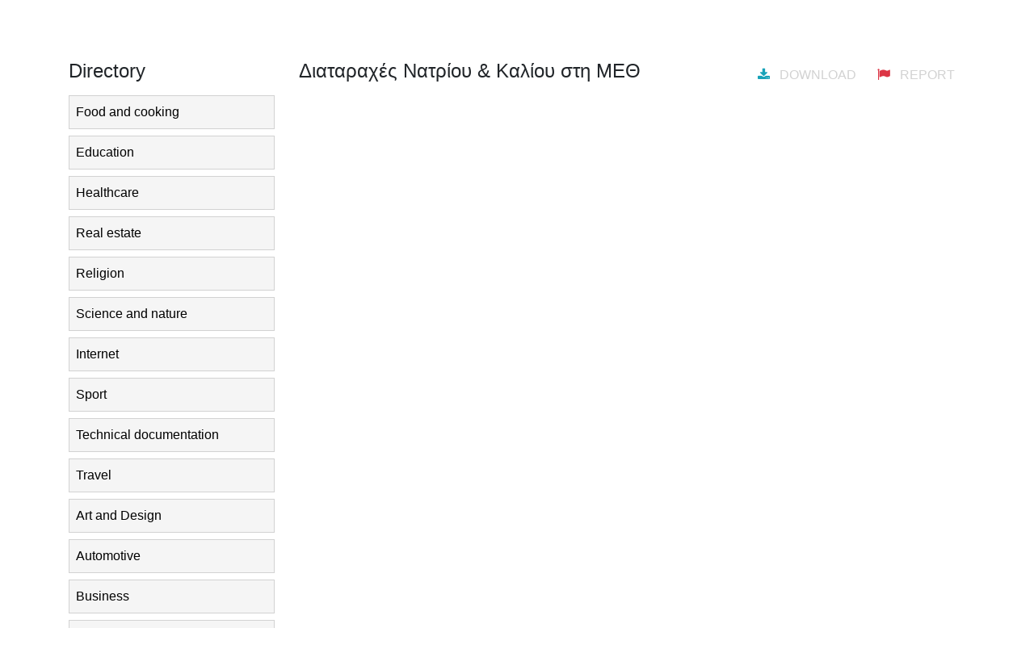

--- FILE ---
content_type: text/html;charset=UTF-8
request_url: https://slideum.com/doc/5086388/%CE%B4%CE%B9%CE%B1%CF%84%CE%B1%CF%81%CE%B1%CF%87%CE%AD%CF%82-%CE%BD%CE%B1%CF%84%CF%81%CE%AF%CE%BF%CF%85-and-%CE%BA%CE%B1%CE%BB%CE%AF%CE%BF%CF%85-%CF%83%CF%84%CE%B7-%CE%BC%CE%B5%CE%B8
body_size: 14344
content:







<!DOCTYPE html>
<html>
<head>
	<meta charset="utf-8">
	<meta http-equiv="X-UA-Compatible" content="IE=edge">
	<meta name="viewport" content="width=device-width, initial-scale=1.0">

	<meta name="keywords" content="">
	<meta name="description" content="Free library of english study presentation. Share and download educational presentations online.">

	<meta property="og:title" content="&Delta;&iota;&alpha;&tau;&alpha;&rho;&alpha;&chi;έ&sigmaf; &Nu;&alpha;&tau;&rho;ί&omicron;&upsilon; &amp; &Kappa;&alpha;&lambda;ί&omicron;&upsilon; &sigma;&tau;&eta; &Mu;&Epsilon;&Theta; | slideum.com"/>
	<meta property="og:type" content="article"/>
	<meta property="og:url" content="https://slideum.com/doc/5086388/διαταραχές-νατρίου-and-καλίου-στη-μεθ">
	<meta property="og:image" content="//s2.slideum.com/store/data/005086388_1-f7331776a57ba84ff7b1b0acd9927295-1200x630.png">
	<meta property="og:description" content="Free library of english study presentation. Share and download educational presentations online.">
	<meta property="og:site_name" content="slideum.com">

	<meta name="twitter:card" content="summary">
	<meta name="twitter:site" content="@slideum.com">
	<meta name="twitter:title" content="&Delta;&iota;&alpha;&tau;&alpha;&rho;&alpha;&chi;έ&sigmaf; &Nu;&alpha;&tau;&rho;ί&omicron;&upsilon; &amp; &Kappa;&alpha;&lambda;ί&omicron;&upsilon; &sigma;&tau;&eta; &Mu;&Epsilon;&Theta; | slideum.com">
	<meta name="twitter:description" content="Free library of english study presentation. Share and download educational presentations online.">
	<meta name="twitter:image" content="//s2.slideum.com/store/data/005086388_1-f7331776a57ba84ff7b1b0acd9927295-1200x630.png">

	<title>&Delta;&iota;&alpha;&tau;&alpha;&rho;&alpha;&chi;έ&sigmaf; &Nu;&alpha;&tau;&rho;ί&omicron;&upsilon; &amp; &Kappa;&alpha;&lambda;ί&omicron;&upsilon; &sigma;&tau;&eta; &Mu;&Epsilon;&Theta; | slideum.com</title>

	<link href="/theme/common/static/bootstrap@4.6.0/dist/css/bootstrap.min.css" rel="stylesheet">
	<link href="/theme/common/static/bootstrap_extra/dist/css/bootstrap-extra.css" rel="stylesheet">
	<link href="/theme/common/static/font-awesome@4.7.0/css/font-awesome.min.css" rel="stylesheet">

	<link href="/theme/studyslide/static/style.css" rel="stylesheet">
			<link href="/theme/studyslide/static/style-slideum.css" rel="stylesheet">

		<link rel="apple-touch-icon" sizes="180x180" href="/theme/studyslide/static/favicons_slideum/apple-touch-icon.png">
		<link rel="icon" type="image/png" sizes="32x32" href="/theme/studyslide/static/favicons_slideum/favicon-32x32.png">
		<link rel="icon" type="image/png" sizes="16x16" href="/theme/studyslide/static/favicons_slideum/favicon-16x16.png">
		<link rel="manifest" href="/theme/studyslide/static/favicons_slideum/site.webmanifest">
		<link rel="mask-icon" href="/theme/studyslide/static/favicons_slideum/safari-pinned-tab.svg" color="#5bbad5">
		<link rel="shortcut icon" href="/theme/studyslide/static/favicons_slideum/favicon.ico">
		<meta name="msapplication-TileColor" content="#da532c">
		<meta name="msapplication-config" content="/theme/studyslide/static/favicons_slideum/browserconfig.xml">
		<meta name="theme-color" content="#ffffff">
	
	<link rel="canonical" href="https://slideum.com/doc/5086388/%CE%B4%CE%B9%CE%B1%CF%84%CE%B1%CF%81%CE%B1%CF%87%CE%AD%CF%82-%CE%BD%CE%B1%CF%84%CF%81%CE%AF%CE%BF%CF%85-and-%CE%BA%CE%B1%CE%BB%CE%AF%CE%BF%CF%85-%CF%83%CF%84%CE%B7-%CE%BC%CE%B5%CE%B8">


<script type="text/javascript">
	var gaMeta = "";
</script>

<script type="application/ld+json">
	{"dateModified":"2015-11-04T09:42:38Z","datePublished":"2015-10-29T13:28:42Z","headline":"Διαταραχές Νατρίου & Καλίου στη ΜΕΘ","image":"https://s2.slideum.com/store/data/005086388_1-f7331776a57ba84ff7b1b0acd9927295.png","mainEntityOfPage":{"@id":"https://google.com/article","@type":"WebPage"},"@context":"https://schema.org","@type":"Article"}
</script>

<script>var gaAuthorId='1757',gaCategoryId='0',gaViewMode='regular';</script>


	<script async src="https://pagead2.googlesyndication.com/pagead/js/adsbygoogle.js?client=ca-pub-4574181568230206" crossorigin="anonymous"></script>
<script>
(function(i,s,o,g,r,a,m){i['GoogleAnalyticsObject']=r;i[r]=i[r]||function(){
(i[r].q=i[r].q||[]).push(arguments)},i[r].l=1*new Date();a=s.createElement(o),
m=s.getElementsByTagName(o)[0];a.async=1;a.src=g;m.parentNode.insertBefore(a,m)
})(window,document,'script','//www.google-analytics.com/analytics.js','ga');
ga('create', 'UA-13285480-14', 'auto');
ga('require', 'displayfeatures');
if(typeof gaAuthorId!= "undefined")
ga('set', 'dimension1', gaAuthorId);
if(typeof gaMeta != "undefined" && gaMeta != null)
ga('set', 'dimension2', gaMeta);
ga('send', 'pageview');
</script>
</head>

<body>
<nav class="navbar navbar-light navbar-expand-md ">
	<div class="container">
		<a class="navbar-brand" href="/">
			<img src="/theme/studyslide/static/logo-slideum.png">
		</a>

		<button class="btn btn-secondary ml-3 p-1 hidden-md-up directory-mobile" type="button"
				data-toggle="modal" data-target="#directory-modal">Directory</button>

		<span class="navbar-text text-nowrap hidden-md-down">
			share and download study presentations
		</span>

		<button class="navbar-toggler" type="button"
				data-toggle="collapse" data-target="#navbar">
			<span class="navbar-toggler-icon"></span>
		</button>

		<div class="navbar-collapse collapse justify-content-end" id="navbar">
			<form class="form-inline mt-3 mt-md-0" action="/search/">
				<div class="input-group">
					<input class="form-control" type="search" placeholder="Search"
						   name="q" value="" required>
					<div class="input-group-btn">
						<button class="btn" type="submit">
							<i class="fa fa-search"></i>
						</button>
					</div>
				</div>
			</form>

			<div class="navbar-nav">
				<div class="nav-item mx-0 mx-md-3">
					<a class="nav-link my-3 my-md-0" href="javascript:;">Upload</a>
				</div>

								<div class="nav-item dropdown">
											<a class="nav-link dropdown-toggle" data-toggle="dropdown">Log In</a>
						<div class="dropdown-menu dropdown-menu-right">
							<a class="dropdown-item" href="/login">Login</a>
							<div class="dropdown-divider"></div>
							<a class="dropdown-item" href="/registration">Register</a>
						</div>
									</div>
			</div>
		</div>
	</div>
</nav>

<main >
	<div class="container">
		<div class="row mt-3">
							<aside class="col-3 hidden-sm-down">
					<h4 class="mb-3">Directory</h4>
					<div class="directory"  id="directory-aside"></div>

					<div class="mb-3"><script async src="https://pagead2.googlesyndication.com/pagead/js/adsbygoogle.js?client=ca-pub-4574181568230206"
     crossorigin="anonymous"></script>
<ins class="adsbygoogle"
     style="display:block"
     data-ad-client="ca-pub-4574181568230206"
     data-ad-slot="2858336662"
     data-ad-format="vertical,rectangle"
     data-full-width-responsive="true"></ins>
<script>
     (adsbygoogle = window.adsbygoogle || []).push({});
</script></div>

<h4 class="mt-5 mb-3">
	Related presentations
</h4>
	
<div class="card thumbnail p-2 mb-3">
    <a href="/doc/1176811/%CF%85%CF%80%CE%BF%CE%BD%CE%B1%CF%84%CF%81%CE%B9%CE%B1%CE%B9%CE%BC%CE%B9%CE%B1">
        <img class="card-img-top img-fluid"
			 src="//s1.slideum.com/store/data/001176811_1-49e15624f11657c5d1b3aa0b3d5a49b8-260x520.png" alt="&upsilon;&pi;&omicron;&nu;&alpha;&tau;&rho;&iota;&alpha;&iota;&mu;&iota;&alpha;">
    </a>
    <div class="card-block">
        <div class="card-title pt-3">
            <a href="/doc/1176811/%CF%85%CF%80%CE%BF%CE%BD%CE%B1%CF%84%CF%81%CE%B9%CE%B1%CE%B9%CE%BC%CE%B9%CE%B1">&upsilon;&pi;&omicron;&nu;&alpha;&tau;&rho;&iota;&alpha;&iota;&mu;&iota;&alpha;</a>
        </div>
    </div>
</div>
	
<div class="card thumbnail p-2 mb-3">
    <a href="/doc/1140170/%CE%B4%CE%B9%CE%B1%CF%84%CE%B1%CF%81%CE%B1%CF%87%CE%B5%CF%82-%CF%84%CE%BF%CF%85-%CE%BA%CE%B1%CE%BB%CE%B9%CE%BF%CF%85">
        <img class="card-img-top img-fluid"
			 src="//s1.slideum.com/store/data/001140170_1-b4ab042099813a59f2c170f6d3670d78-260x520.png" alt="&delta;&iota;&alpha;&tau;&alpha;&rho;&alpha;&chi;&epsilon;&sigmaf; &tau;&omicron;&upsilon; &kappa;&alpha;&lambda;&iota;&omicron;&upsilon;">
    </a>
    <div class="card-block">
        <div class="card-title pt-3">
            <a href="/doc/1140170/%CE%B4%CE%B9%CE%B1%CF%84%CE%B1%CF%81%CE%B1%CF%87%CE%B5%CF%82-%CF%84%CE%BF%CF%85-%CE%BA%CE%B1%CE%BB%CE%B9%CE%BF%CF%85">&delta;&iota;&alpha;&tau;&alpha;&rho;&alpha;&chi;&epsilon;&sigmaf; &tau;&omicron;&upsilon; &kappa;&alpha;&lambda;&iota;&omicron;&upsilon;</a>
        </div>
    </div>
</div>
	
<div class="card thumbnail p-2 mb-3">
    <a href="/doc/1366971/b_lactams_resist_12_a">
        <img class="card-img-top img-fluid"
			 src="//s2.slideum.com/store/data/001366971_1-d0a4f3dea46e05389ba193812d1b87a9-260x520.png" alt="B_LACTAMS_RESIST_12_a">
    </a>
    <div class="card-block">
        <div class="card-title pt-3">
            <a href="/doc/1366971/b_lactams_resist_12_a">B_LACTAMS_RESIST_12_a</a>
        </div>
    </div>
</div>
	
<div class="card thumbnail p-2 mb-3">
    <a href="/doc/299482/%CE%BA%CE%B1%CF%84%CE%AD%CE%B2%CE%B1%CF%83%CE%BC%CE%B1">
        <img class="card-img-top img-fluid"
			 src="//s1.slideum.com/store/data/000299482_1-db77fe1b6b737ed1ece511a447eed105-260x520.png" alt="&Kappa;&alpha;&tau;έ&beta;&alpha;&sigma;&mu;&alpha;">
    </a>
    <div class="card-block">
        <div class="card-title pt-3">
            <a href="/doc/299482/%CE%BA%CE%B1%CF%84%CE%AD%CE%B2%CE%B1%CF%83%CE%BC%CE%B1">&Kappa;&alpha;&tau;έ&beta;&alpha;&sigma;&mu;&alpha;</a>
        </div>
    </div>
</div>
	
<div class="card thumbnail p-2 mb-3">
    <a href="/doc/1275166/%CE%B1%CF%81%CE%B9%CF%83%CF%84%CE%B5%CE%AF%CE%B4%CE%B7%CF%82-%CE%B1%CE%BD%CE%B4%CF%81%CE%BF%CF%85%CE%BB%CE%AC%CE%BA%CE%B7%CF%82">
        <img class="card-img-top img-fluid"
			 src="//s1.slideum.com/store/data/001275166_1-cab602f6291b952c709e0754059aa10b-260x520.png" alt="&Alpha;&rho;&iota;&sigma;&tau;&epsilon;ί&delta;&eta;&sigmaf; &Alpha;&nu;&delta;&rho;&omicron;&upsilon;&lambda;ά&kappa;&eta;&sigmaf;">
    </a>
    <div class="card-block">
        <div class="card-title pt-3">
            <a href="/doc/1275166/%CE%B1%CF%81%CE%B9%CF%83%CF%84%CE%B5%CE%AF%CE%B4%CE%B7%CF%82-%CE%B1%CE%BD%CE%B4%CF%81%CE%BF%CF%85%CE%BB%CE%AC%CE%BA%CE%B7%CF%82">&Alpha;&rho;&iota;&sigma;&tau;&epsilon;ί&delta;&eta;&sigmaf; &Alpha;&nu;&delta;&rho;&omicron;&upsilon;&lambda;ά&kappa;&eta;&sigmaf;</a>
        </div>
    </div>
</div>
	
<div class="card thumbnail p-2 mb-3">
    <a href="/doc/1291900/ldl-%CF%87%CE%BF%CE%BB--mg-dl-">
        <img class="card-img-top img-fluid"
			 src="//s1.slideum.com/store/data/001291900_1-a2ab40ad4188dc8c49f4dd73c1985c78-260x520.png" alt="LDL &chi;&omicron;&lambda; (mg/dL)">
    </a>
    <div class="card-block">
        <div class="card-title pt-3">
            <a href="/doc/1291900/ldl-%CF%87%CE%BF%CE%BB--mg-dl-">LDL &chi;&omicron;&lambda; (mg/dL)</a>
        </div>
    </div>
</div>
	
<div class="card thumbnail p-2 mb-3">
    <a href="/doc/1658928/%CE%B5%CE%BD%CE%B4%CE%BF%CE%BA%CF%81%CE%B9%CE%BD%CE%B9%CE%BA%CF%8C">
        <img class="card-img-top img-fluid"
			 src="//s2.slideum.com/store/data/001658928_1-caff10fb32ef3cca06320caf63197b89-260x520.png" alt="&Epsilon;&nu;&delta;&omicron;&kappa;&rho;&iota;&nu;&iota;&kappa;ό">
    </a>
    <div class="card-block">
        <div class="card-title pt-3">
            <a href="/doc/1658928/%CE%B5%CE%BD%CE%B4%CE%BF%CE%BA%CF%81%CE%B9%CE%BD%CE%B9%CE%BA%CF%8C">&Epsilon;&nu;&delta;&omicron;&kappa;&rho;&iota;&nu;&iota;&kappa;ό</a>
        </div>
    </div>
</div>
	
<div class="card thumbnail p-2 mb-3">
    <a href="/doc/38345/anemia">
        <img class="card-img-top img-fluid"
			 src="//s1.slideum.com/store/data/000038345_1-387c82ba45edef384f1930991465bdc2-260x520.png" alt="Anemia">
    </a>
    <div class="card-block">
        <div class="card-title pt-3">
            <a href="/doc/38345/anemia">Anemia</a>
        </div>
    </div>
</div>
	
<div class="card thumbnail p-2 mb-3">
    <a href="/doc/284263/%CE%B1%CE%BC%CE%B9%CE%BD%CE%BF%CE%B3%CE%BB%CF%85%CE%BA%CE%BF%CF%83%CE%AF%CE%B4%CE%B5%CF%82">
        <img class="card-img-top img-fluid"
			 src="//s1.slideum.com/store/data/000284263_1-f13e757249aa8a09c6a5968b4c128009-260x520.png" alt="&Alpha;&mu;&iota;&nu;&omicron;&gamma;&lambda;&upsilon;&kappa;&omicron;&sigma;ί&delta;&epsilon;&sigmaf;">
    </a>
    <div class="card-block">
        <div class="card-title pt-3">
            <a href="/doc/284263/%CE%B1%CE%BC%CE%B9%CE%BD%CE%BF%CE%B3%CE%BB%CF%85%CE%BA%CE%BF%CF%83%CE%AF%CE%B4%CE%B5%CF%82">&Alpha;&mu;&iota;&nu;&omicron;&gamma;&lambda;&upsilon;&kappa;&omicron;&sigma;ί&delta;&epsilon;&sigmaf;</a>
        </div>
    </div>
</div>
	
<div class="card thumbnail p-2 mb-3">
    <a href="/doc/9721530/%CF%80%CF%81%CE%BF%CE%B3%CF%81%CE%B1%CE%BC%CE%BC%CE%B1">
        <img class="card-img-top img-fluid"
			 src="//s2.slideum.com/store/data/009721530_1-518cab7754e2d35155ffffefff40a1b6-260x520.png" alt="&pi;&rho;&omicron;&gamma;&rho;&alpha;&mu;&mu;&alpha;">
    </a>
    <div class="card-block">
        <div class="card-title pt-3">
            <a href="/doc/9721530/%CF%80%CF%81%CE%BF%CE%B3%CF%81%CE%B1%CE%BC%CE%BC%CE%B1">&pi;&rho;&omicron;&gamma;&rho;&alpha;&mu;&mu;&alpha;</a>
        </div>
    </div>
</div>
	
<div class="card thumbnail p-2 mb-3">
    <a href="/doc/5209238/%CE%BA%CE%B9%CF%81%CF%81%CF%89%CF%83%CE%B7-%CE%B7%CF%80%CE%B1%CF%84%CE%BF%CF%82---%CE%B7%CF%80%CE%B1%CF%84%CE%B9%CE%BA%CE%B7-%CE%B1%CE%BD%CE%B5%CF%80%CE%B1%CF%81%CE%BA%CE%B5%CE%B9%CE%B1-%CF%85%CF%80%CE%BF%CE%BD%CE%B1%CF%84%CF%81%CE%B9%CE%B1%CE%B9%CE%BC%CE%B9%CE%B1">
        <img class="card-img-top img-fluid"
			 src="//s2.slideum.com/store/data/005209238_1-a1e2bf23ff45b05c154bd08d77052a05-260x520.png" alt="&Eta;&Lambda;&Epsilon;&Kappa;&Tau;&Rho;&Omicron;&Lambda;&Upsilon;&Tau;&Iota;&Kappa;&Epsilon;&Sigma; &Delta;&Iota;&Alpha;&Tau;&Alpha;&Rho;&Alpha;&Chi;&Epsilon;&Sigma; &Sigma;E  &Kappa;&Iota;&Rho;&Rho;&Omega;&Sigma;&Eta; - &Eta;&Pi;&Alpha;&Tau;&Iota;&Kappa;&Eta; &Alpha;&Nu;&Epsilon;&Pi;&Alpha;&Rho;&Kappa;&Epsilon;&Iota;&Alpha;  &Mu;ά&kappa;&rho;&omega; &Sigma;&omicron;&nu;&iota;&kappa;&iota;ά&nu; &Nu;&epsilon;&phi;&rho;&omicron;&lambda;&omicron;&gamma;&iota;&kappa;ό &tau;&mu;ή&mu;&alpha; &Gamma;&Nu;&Mu; &ldquo;&Alpha;. &Phi;&lambda;έ&mu;&iota;&nu;&gamma;&kappa;&rdquo; &Kappa;&Iota;&Rho;&Rho;&Omega;&Sigma;&Eta; &Eta;&Pi;&Alpha;&Tau;&Omicron;&Sigma; &laquo; &kappa;&iota;&rho;&rho;ό&sigmaf; &raquo; = &kappa;&iota;&tau;&rho;&iota;&nu;&omega;&pi;ό&sigmaf;.">
    </a>
    <div class="card-block">
        <div class="card-title pt-3">
            <a href="/doc/5209238/%CE%BA%CE%B9%CF%81%CF%81%CF%89%CF%83%CE%B7-%CE%B7%CF%80%CE%B1%CF%84%CE%BF%CF%82---%CE%B7%CF%80%CE%B1%CF%84%CE%B9%CE%BA%CE%B7-%CE%B1%CE%BD%CE%B5%CF%80%CE%B1%CF%81%CE%BA%CE%B5%CE%B9%CE%B1-%CF%85%CF%80%CE%BF%CE%BD%CE%B1%CF%84%CF%81%CE%B9%CE%B1%CE%B9%CE%BC%CE%B9%CE%B1">&Eta;&Lambda;&Epsilon;&Kappa;&Tau;&Rho;&Omicron;&Lambda;&Upsilon;&Tau;&Iota;&Kappa;&Epsilon;&Sigma; &Delta;&Iota;&Alpha;&Tau;&Alpha;&Rho;&Alpha;&Chi;&Epsilon;&Sigma; &Sigma;E  &Kappa;&Iota;&Rho;&Rho;&Omega;&Sigma;&Eta; - &Eta;&Pi;&Alpha;&Tau;&Iota;&Kappa;&Eta; &Alpha;&Nu;&Epsilon;&Pi;&Alpha;&Rho;&Kappa;&Epsilon;&Iota;&Alpha;  &Mu;ά&kappa;&rho;&omega; &Sigma;&omicron;&nu;&iota;&kappa;&iota;ά&nu; &Nu;&epsilon;&phi;&rho;&omicron;&lambda;&omicron;&gamma;&iota;&kappa;ό &tau;&mu;ή&mu;&alpha; &Gamma;&Nu;&Mu; &ldquo;&Alpha;. &Phi;&lambda;έ&mu;&iota;&nu;&gamma;&kappa;&rdquo; &Kappa;&Iota;&Rho;&Rho;&Omega;&Sigma;&Eta; &Eta;&Pi;&Alpha;&Tau;&Omicron;&Sigma; &laquo; &kappa;&iota;&rho;&rho;ό&sigmaf; &raquo; = &kappa;&iota;&tau;&rho;&iota;&nu;&omega;&pi;ό&sigmaf;.</a>
        </div>
    </div>
</div>
	
<div class="card thumbnail p-2 mb-3">
    <a href="/doc/7084874/%CF%84%CE%B5%CE%BB%CE%B9%CE%BA%CF%8C-%CF%80%CF%81%CF%8C%CE%B3%CF%81%CE%B1%CE%BC%CE%BC%CE%B1">
        <img class="card-img-top img-fluid"
			 src="//s2.slideum.com/store/data/007084874_1-8d4f0618613329cebf36ba8917848804-260x520.png" alt="&Tau;&epsilon;&lambda;&iota;&kappa;ό &Pi;&rho;ό&gamma;&rho;&alpha;&mu;&mu;&alpha;">
    </a>
    <div class="card-block">
        <div class="card-title pt-3">
            <a href="/doc/7084874/%CF%84%CE%B5%CE%BB%CE%B9%CE%BA%CF%8C-%CF%80%CF%81%CF%8C%CE%B3%CF%81%CE%B1%CE%BC%CE%BC%CE%B1">&Tau;&epsilon;&lambda;&iota;&kappa;ό &Pi;&rho;ό&gamma;&rho;&alpha;&mu;&mu;&alpha;</a>
        </div>
    </div>
</div>

				</aside>
						<div class="col-12 col-md-9">
				







<section class="viewer">
    <div class="d-flex justify-content-end">
		<h4 class="mb-3 mr-auto">&Delta;&iota;&alpha;&tau;&alpha;&rho;&alpha;&chi;έ&sigmaf; &Nu;&alpha;&tau;&rho;ί&omicron;&upsilon; &amp; &Kappa;&alpha;&lambda;ί&omicron;&upsilon; &sigma;&tau;&eta; &Mu;&Epsilon;&Theta;</h4>
		<a class="btn btn-link" rel="nofollow" title="forbidden by owner"
				data-toggle="tooltip" data-placement="bottom" data-offset="10px 0">
			<i class="fa fa-download mr-2 text-info"></i>
			Download		</a>
        <a class="btn btn-link" href="/abuse" target="_blank">
            <i class="fa fa-flag mr-2 text-danger"></i>
			Report		</a>
	</div>

						<div class="mb-3"><script async src="https://pagead2.googlesyndication.com/pagead/js/adsbygoogle.js?client=ca-pub-4574181568230206"
     crossorigin="anonymous"></script>
<ins class="adsbygoogle"
     style="display:block"
     data-ad-client="ca-pub-4574181568230206"
     data-ad-slot="5644282103"
     data-ad-format="horizontal"
     data-full-width-responsive="true"></ins>
<script>
     (adsbygoogle = window.adsbygoogle || []).push({});
</script></div>
		
		<iframe class="viewer-content mb-5" frameborder="0" scrolling="no" allowfullscreen
				src="/viewer_next/web/common?file=%2F%2Fs2p.slideum.com%2Fstore%2Fdata%2F005086388.pdf%3Fk%3DAwAAAZvdHhePAAACWAOFZYc8d0fuIKUcIVi4byBmz2a9&img=%2F%2Fs2.slideum.com%2Fstore%2Fdata%2F005086388_1-f7331776a57ba84ff7b1b0acd9927295&ads=true&mode=light"></iframe>

							<div class="mb-3"><script async src="https://pagead2.googlesyndication.com/pagead/js/adsbygoogle.js?client=ca-pub-4574181568230206"
     crossorigin="anonymous"></script>
<ins class="adsbygoogle"
     style="display:block"
     data-ad-client="ca-pub-4574181568230206"
     data-ad-slot="5621312944"
     data-ad-format="auto,horizontal"
     data-full-width-responsive="true"></ins>
<script>
     (adsbygoogle = window.adsbygoogle || []).push({});
</script></div>
		
		<h4 class="mb-3">
            <i class="fa fa-file-text-o"></i>
			Transcript			<small class="ml-2 text-muted">&Delta;&iota;&alpha;&tau;&alpha;&rho;&alpha;&chi;έ&sigmaf; &Nu;&alpha;&tau;&rho;ί&omicron;&upsilon; &amp; &Kappa;&alpha;&lambda;ί&omicron;&upsilon; &sigma;&tau;&eta; &Mu;&Epsilon;&Theta;</small>
		</h4>
                    <pre class="p-3" style="white-space:pre-line" itemprop="text">Διαταραχές
Νατρίου &amp; Καλίου
στη ΜΕΘ
αίτια-θεραπεία
Γαβαλά Αλεξάνδρα
Πνευμονολόγος- Εντατικολόγος
Επιμελήτρια A
Κλινική Εντατικής Νοσηλείας &amp; Πνευμονικών Νόσων
Τμήματος Νοσηλευτικής ΕΚΠΑ, Αθήνα
ΓΟΝΚ &laquo;οι Άγιοι Ανάργυροι&raquo;
Διαταραχές Νατρίου &amp; Καλίου
στη ΜΕΘ
• συχνό &amp; σημαντικό
πρόβλημα
• δυνητικά
απειλητικές για τη
ζωή
• πρώιμη αναγνώριση των
ασθενών με παράγοντες
κινδύνου
• τακτική παρακολούθηση
1o βήμα
αντιμετώπισης:
πρόληψη
• η
έγκαιρη
αντιμετώπιση
πολύ πριν αναπτυχθεί
σοβαρή διαταραχή
Διαταραχές Νατρίου στη ΜΕΘ
ΥπερΝa
Συχνότητα: ποικίλει
• &gt;30% υπονατριαιμία
• 26% υπερνατριαιμία
ΥπoΝa
Critical Care 2008, 12:R162
Διαταραχές Νατρίου στη ΜΕΘ
• Παράταση χρόνου
νοσηλείας στη ΜΕΘ
• Αυξημένη θνητότητα
(42-60%)
ΥπoΝa
ΥπερΝa
Critical Care 2008, 12:R162
Διαταραχές Νατρίου στη ΜΕΘ
αντιμετώπιση
Προσέγγιση:
• Βαρύτητα
διαταραχής
• Χρόνος
εγκατάστασης
•
κλινική εξέταση- ιστορικό (συνυπάρχουσες
παθήσεις, φάρμακα, παράγοντες κινδύνου)
•
•
εκτίμηση ενδαγγειακού όγκου
ωσμωτικότητα πλάσματος &amp; ούρων
•
[Νa+] στα ούρα
(οξεία ή χρόνια)
• Παρουσία
νευρολογικών
συμπτωμάτων
• Κατάσταση ΚΟΑ
Στόχοι:
•
•
•
•
αποκατάσταση της [Νa+] στο αίμα
αποφυγή επιπλοκών από τη θεραπεία
αποφυγή υποτροπής
υποκείμενη αιτία
Διαταραχές Νατρίου
Υπoνατριαιμία στη ΜΕΘ
Συχνότητα
• 15-40% σε νοσηλευόμενους ασθενείς
Νοσηλευόμενοι: μεγαλύτερος κίνδυνος νοσηλείας στη
ΜΕΘ (πρώτο 48ωρο)
• &gt;30% στη ΜΕΘ
• &gt;50% αναπτύσσεται κατά τη διάρκεια της νοσηλείας
Current Opinion in Critical Care 2008; 14:627–634
Current Opinion in Critical Care 2011; 17:581–593
Ταξινόμηση
Υποτονική Υπονατριαιμία (&lt; 135 mmol/L) στη ΜΕΘ
Υπογκαιμία
Ευογκαιμία
Υπερογκαιμία
Ολικό Η2Ο↓
Ολικό Νa ↓ ↓
Ολικό Η2Ο ↑
Ολικό Νa φυσιολογικό
Ολικό Η2Ο ↑ ↑
Ολικό Νa ↑
Νεφρικές απώλειες
Εξωνεφρικές
απώλειες
SIADH
Σήψη
Απώλεια αίματος
Ανεπάρκεια
κορτικοειδών
Θειαζιδικά διουρητικά
Ωσμωτική διούρηση
(γλυκοζουρία, μαννιτόλη,
Απώλειες από το
γαστρεντερικό
Υποθυρεοειδισμός
Συμφορητική
Καρδιακή
ανεπάρκεια
↑ουρία)
Διάρροια-Έμετοι
Εκσεσημασμένη
διούρηση
Ανεπάρκεια
αλατοκορτικοειδών
Νεφροπάθεια με
απώλεια Na
Νατριούρηση
κεντρικής αιτιολογίας
Παροχέτευση στομάχου
Ειλεός- Παγκρεατίτιδα
Απώλειες από το
δέρμα
Εγκαύματα/ανοικτά
τραύματα
Ηπατική κίρρωση
Νεφρωσικό
σύνδρομο
Συστηματική
Αναφυλαξία
Νεφρική ανεπάρκεια
οξεία &amp; χρόνια
Ραβδομυόλυση
Current Opinion in Critical Care 2008; 14:627–634
Current Opinion in Critical Care 2011; 17:581–593
ΜΕΘ
↓ ΔΟΑΚ
καρδιακής παροχής
υπογκαιμία
αγγειοδιαστολή
έκκρισης ADH
+
προσφορά Νa στις περιοχές, υπεύθυνες για
την αραίωση των ούρων
•
επαναρρόφησης Νa από τα εγγύς εσπειραμένα
σωληνάρια (άξονας ρενίνης – αγγειοτενσίνης –
αλδοστερόνης)
•
GFR (συμπαθητική διέγερση)
Current Opinion in Critical Care 2008; 14:627–634
Υποτονική Υπονατριαιμία
στη ΜΕΘ
Ευογκαιμία: Ολικό Η2Ο ↑ - Ολικό Νa φυσιολογικό
Σύνδρομο απρόσφορης έκκρισης αντιδιουρητικής
ορμόνης (SIADH)
•Οξεία ψύχωση
•Παθήσεις Κεντρικού Νευρικού Συστήματος (π.χ. λοιμώξεις, όγκοι, τραύματα,
εγκεφαλικά επεισόδια, σύνδρομο Guillain-Barre ).
•Κακοήθειες (π.χ. πνευμόνων)
•Διαταραχές Αναπνευστικού (π.χ. λοιμώξεις, Αναπνευστική Ανεπάρκεια, απόφραξη
αεραγωγών)
•Μηχανικός αερισμός
•Έντονο άλγος- Stress
•Τραύμα
•Φάρμακα όπως:
Αντινεοπλασματικά
Αντιψυχωσικά (π.χ. αλοπεριδόλη)
Καρβαμαζεπίνη
Δεσμοπρεσσίνη
ΜΣΑΦ
Οπιοειδή
SSRIs
Τρικυκλικά αντικαταθλιπτικά
Current Opinion in Critical Care 2011; 17:581–593
Crit Care Med 2010; 38 [Suppl]:S253- S264
Υπονατριαιμία: αντιμετώπιση
Σοβαρή Υπονατριαιμία (&lt;125 mmol/L)
Συμπτωματική
Οξεία
(&lt;48 ώρες)
Ασυμπτωματική
Χρόνια
(&gt;48 ώρες)
ταχεία iv χορήγηση 100ml NaCl ορού 3%
Χρόνια
Αιτιολογική θεραπεία
Στέρηση νερού
Ανταγωνιστές V2
υποδοχέων
(2ml/kg) (2 φορές)
Αρχικά γρήγορη αύξηση της [Νa+] κατά 4-6 mmol/L
(ή μέχρι βελτίωση κλινικής εικόνας)
Οξεία: Ρυθμός διόρθωσης
•
≤ 10 mmol/L στο 24ωρο ή
•
≤ 18 mmol/L στις 48 ώρες
Χρόνια: Ρυθμός διόρθωσης
•
•
≤ 6 mmol/L το πρώτο 6 ωρο
≤ 6 mmol/L το πρώτο 24ωρο
Current Opinion in Critical Care 2011; 17:581–593
Υποτονική Υπονατριαιμία (&lt; 135 mmol/L) στη ΜΕΘ
Υπογκαιμία
Εξωκυττάριος
όγκος υγρών
Ευογκαιμία
Ολικό Η2Ο↓
Ολικό Νa ↓ ↓
Νεφρικές απώλειες
Ολικό Η2Ο ↑
Ολικό Νa φυσιολογικό
Ολικό Η2Ο ↑ ↑
Ολικό Νa ↑
SIADH
Σήψη
Απώλεια αίματος
Ανεπάρκεια
κορτικοειδών*
Θειαζιδικά διουρητικά
Ωσμωτική διούρηση
(γλυκοζουρία, μαννιτόλη,
Απώλειες από το
γαστρεντερικό *
Υποθυρεοειδισμός *
Συμφορητική
Καρδιακή
ανεπάρκεια
↑ουρία)
Διάρροια-Έμετοι
Εκσεσημασμένη
διούρηση *
Ανεπάρκεια
αλατοκορτικοειδών *
Νεφροπάθεια με
απώλεια Na
Νατριούρηση
κεντρικής αιτιολογίας
Εξωνεφρικές
απώλειες
Υπερογκαιμία
Ηπατική κίρρωση
Νεφρωσικό
σύνδρομο
Παροχέτευση στομάχου
Συστηματική
Αναφυλαξία
Ειλεός- Παγκρεατίτιδα
Απώλειες από το
δέρμα
Νεφρική ανεπάρκεια
οξεία &amp; χρόνια
Εγκαύματα/ανοικτά
τραύματα
Ραβδομυόλυση
Ωσμωτικότητα &amp; [Νa] ούρων
Φυσιολογικός ορός NaCl
Θεραπεία υποκείμενης
αιτίας *
Περιορισμός Η2Ο
Περιορισμός Na &amp; H2O
Θεραπεία υποκείμενης
αιτίας *
Διουρητικά
Current Opinion in Critical Care 2008; 14:627–634
Current Opinion in Critical Care 2011; 17:581–593
Διαταραχές Νατρίου
Υπερνατριαιμία στη ΜΕΘ
Συχνότητα:
• 1% σε νοσηλευόμενους
ασθενείς
• 9-26% στη ΜΕΘ
• Αύξηση όσο αυξάνει η
διάρκεια παραμονής στη
ΜΕΘ
Am J Kidney Dis 2007, 50:952-957
Διαταραχές Νατρίου
Υπερνατριαιμία στη ΜΕΘ
Θνητότητα: μεγαλύτερη
Am J Kidney Dis 2007, 50:952-957
Hypernatremia in the intensive care unit: An indicator of quality of care?
Crit Care Med 1999; 27:1105-1108
Υπερνατριαιμία στη ΜΕΘ
Παθογένεση:
• αδυναμία έκφρασης του αισθήματος της δίψας
• αδυναμία πρόσβασης στη λήψης νερού
• απώλεια υγρών νεφρικής ή εξωνεφρικής
αιτιολογίας
• ανεπαρκής ή ακατάλληλη ενδοφλέβια χορήγηση
υγρών
Current Opinion in Critical Care 2011; 17:581–593
J Intensive Care Med 2011, doi: 10.1177/0885066611403994
Electrolyte Blood Press 8:72-81, 2010 • doi: 10.5049/EBP.2010.8.2.72
Υπερνατριαιμία (&gt;145 mmol/L) στη ΜΕΘ
Υπογκαιμία
Ευογκαιμία
Υπερογκαιμία
Απώλειες Νa &lt; Η2Ο
Απώλεια Η2Ο
Πρόσληψη Na
Νεφρικές
απώλειες:
Εξωνεφρικές
απώλειες:
Νεφρικές
απώλειες:
Εξωνεφρικές
απώλειες:
Διουρητικά της
αγκύλης
Διάρροια
Άποιος
διαβήτης*:
Άδηλες
απώλειες
Ωσμωτική
διούρηση (π.χ
Εφίδρωση
γλυκοζουρία*, μαννιτόλη,
↑ουρία)
(σορβιτόλη,
λακτουλόζη)
Κεντρογενής
Νεφρογενής
Μερικός
Μεταποφρακτική
διούρηση
Πολυουρική φάση
ΟΣΝ
Electrolyte Blood Press 8:72-81, 2010 • doi: 10.5049/EBP.2010.8.2.72
Current Opinion in Critical Care 2011; 17:581–593
Υπέρτονα δ/ματα:
NaCl iv
NaHCO3 iv
Αιμοδιήθησης
Παρεντερικής σίτισης
Εντερικής σίτισης
Υπερνατριαιμία στη ΜΕΘ
Ευογκαιμία: Απώλεια Η2Ο
Άποιος Διαβήτης (επίκτητος)
Κεντρικής αιτιολογίας:
Βλάβη στην νευροϋπόφυση
(τραύμα, χειρουργείο, νεόπλασμα, ισχαιμία, λοίμωξη,
κοκκιωματώδης νόσος)
Νεφρικής αιτιολογίας
Φάρμακα
(λίθιο, αμφοτερικίνη Β, δεμεκλοκυκλίνη ανταγωνιστές των υποδοχέων της βαζοπρεσσίνης)
Υποκαλιαιμία
Υπερασβεστιαιμία
Κυστική νόσος
Δρεπανοκυτταρική αναιμία
Current Opinion in Critical Care 2011; 17:581–593
Crit Care Med 2010; 38 [Suppl]:S253- S264
Υπερνατριαιμία αντιμετώπιση
Υπερνατριαιμία (&gt;145 mmol/L)
Συμπτωματική
Οξεία
(&lt;48 ώρες)
Ασυμπτωματική
Χρόνια
(&gt;48 ώρες)
Χρόνια
iv δ/μα γλυκόζης 5% ή ημιισότονο NaCl 0.45%
Αρχικά γρήγορη μείωση της [Νa+] κατά 1.5-2 mmol/L για 3-4 ώρες
(ή μέχρι τη βελτίωση κλινικής εικόνας)
Αιτιολογική θεραπεία
Διακοπή /Στέρηση
νατρίου
Χορήγηση νερού
Διουρητικά
Αιμοκάθαρση
Ρυθμός διόρθωσης ≤ 1-2mmol/L/ώρα
≤ 10-12 mmol/L/ 24ωρο
Ρυθμός διόρθωσης ≤ 0.5 mmol/L/ώρα
≤ 8-10 mmol/L το πρώτο 24ωρο
πλήρης διόρθωση σταδιακά στις επόμενες
24-36 ώρες
πλήρης διόρθωση σταδιακά στις επόμενες 48-72 ώρες
Current Opinion in Critical Care 2011; 17:581–593
Υπερνατριαιμία (&gt;145 mmol/L)
Υπογκαιμία
Ευογκαιμία
Εξωκυττάριος
όγκος υγρών
Απώλεια Η2Ο
Απώλειες Νa &lt; Η2Ο
Νεφρικές
απώλειες:
Εξωνεφρικές
απώλειες:
Νεφρικές
απώλειες:
Εξωνεφρικές
απώλειες:
Διουρητικά της
αγκύλης
Διάρροια
Άποιος
διαβήτης*:
Άδηλες
απώλειες
Ωσμωτική
διούρηση (π.χ
Εφίδρωση
(σορβιτόλη,
λακτουλόζη)
γλυκοζουρία*, μαννιτόλη,
↑ουρία)
Κεντρογενής
Υπερογκαιμία
Πρόσληψη Na
Υπέρτονα δ/ματα:
NaCl iv
NaHCO3 iv
Αιμοδιήθησης
Παρεντερικής σίτισης
Εντερικής σίτισης
Νεφρογενής
Μερικός
Μεταποφρακτική
διούρηση
Πολυουρική φάση
ΟΣΝ
Ωσμωτικότητα &amp; [Νa] ούρων
Φυσιολογικός ορός NaCl (αρχικά)
Η2Ο (στη συνέχεια)
Αποκατάσταση ελλείμματος Η2Ο
Θεραπεία υποκείμενης αιτίας*
Διουρητικά με αποκατάσταση του
ελλείμματος Η2Ο που προκαλούν
Διακοπή χορήγησης υπέρτονων
Αιμοκάθαρση
Θεραπεία υποκείμενης αιτίας*
Current Opinion in Critical Care 2011; 17:581–593
Διαταραχές Καλίου στη ΜΕΘ
απειλητικές
&amp; επικίνδυνες
•Δυνητικά
Επικίνδυνες
αρρυθμίες
&amp; ανακοπή
πολυπαραγοντική
•Αιτιολογία
Σοβαρή
Υποή Υπερκαλιαιμία: ιατρικά
(φάρμακα, διαταραχές της οξεοβασικής ισορροπίας,
υπομαγνησιαιμία,
επείγοντα νεφρική ανεπάρκεια)
Αντλία της Νa+-Κ+-ΑΤΡάσης
98% καλίου
Διαταραχές Καλίου στη ΜΕΘ
αντιμετώπιση
• Βαρύτητα
διαταραχής
• Παρουσία
συμπτωμάτων &amp;
ΗΚΓραφικών
αλλοιώσεων
• Νεφρική λειτουργία
ασθενή
Γενικοί Κανόνες
• ΗΚΓ/μα
• Λήψη αερίων αίματος
• Αιματολογικός έλεγχος
• Τακτική παρακολούθηση [Κ+]
• Εκτίμηση ενδαγγειακού όγκου
Στόχοι:
•
•
•
•
εξάλειψη ή αποφυγή συμπτωμάτων
αποκατάσταση της [Κ+] στο αίμα
αποφυγή υποτροπής
αποφυγή επιπλοκών
Υποκαλιαιμία στη ΜΕΘ
Υποκαλιαιμία:
[Κ+] &lt; 3,5 mmol/l
• Ενδονοσοκομειακή
συχνότητα: έως 20%
• Επικίνδυνες επιπλοκές
 Καρδιακές αρρυθμίες
 Αδυναμία αναπνευστικών μυών
Έγκαιρη &amp;
αποτελεσματική
αντιμετώπιση
• Ήπια: [Κ+] 3-3.5mmol/l
• Μέτρια: [Κ+] 2.5-3mmol/l
• Σοβαρή: [Κ+] &lt;2.5mmol/l
Resuscitation 2010; 81:1400-33
Hughes, 978-0-443-07197-3
Blood Press 8:72-81, 2010 • doi: 10.5049/EBP.2010.8.2.72
Resuscitation 2006; 70:10-25
Am J Health-Syst Pharm 2005; 62:1663-82
Υποκαλιαιμία: Αίτια
• Ανακατανομή
• Απώλειες
– Γαστρεντερικό
– Νεφροί
• Μειωμένη πρόσληψη
•
•
•
•
•
•
•
••
Αλκάλωση
Υπερθυρεοειδισμός
Ινσουλίνη
Διάρροιες
β-αδρενεργική διέγερση (αμφεταμίνες,
Συρίγγια θεοφυλλίνη, καφεΐνη, οξύ stress)
β2-αγωνιστές,
Διουρητικά
Χρήση καθαρτικών
Θεραπεία
μεγαλοβλαστικής
• Υπομαγνησιαιμία
αναιμίας
ή λευκοπενίας με
• Αλατο&amp; γλυκο-κορτικοειδή
αυξητικούς παράγοντες
• Ωσμωτική διούρηση (ΣΔ)
Υποκαλιαιμική
οικογενής
•• Πολυουρία
(άποιος
διαβήτης)περιοδική
παράλυση
• Φάρμακα
(αντιψευδομοναδικές
•
•
•
•
Hughes, 978-0-443-07197-3
πενικιλίνες, αμφοτερικίνη Β,
αμινογλυκοσίδες)
Χρόνια διάμεση νεφρίτιδα
Σύνδρομο Liddle
Σύνδρομο Gitelman
Νεφροσωληναριακή οξέωση
Υποκαλιαιμία: Αίτια
Συνηθέστερα αίτια στη ΜΕΘ
• ανεπαρκής χορήγηση
• αυξημένη αποβολή με τη διούρηση &amp; τα
κόπρανα
• μεταβολική αλκάλωση
• νεφροσωληναριακή οξέωση
• απορρύθμιση σακχάρου
(υπεργλυκαιμία)
•
•
•
•
υπεραλδοστερονισμός
περίσσεια αλατοκορτικοειδών
έλλειμμα μαγνησίου
φάρμακα
Φάρμακα &amp; Υποκαλιαιμία
Συμπαθητικομιμητικά (επινεφρίνη, αλβουτερόλη)
Ινσουλίνη
Μεθυλοξανθίνες
Δοβουταμίνη
Διουρητικά της αγκύλης &amp; θειαζιδικά
Ωσμωτικά διουρητικά
Αναστολείς της καρβονικής ανυδράσης
Αλατοκορτικοειδη / Γλυκοκορτικοειδή
Πενικιλλίνες
Αμινογλυκοσίδες
Αμφοτερικίνη Β
Ιοντοανταλλακτικές ρητίνες
Crit Care Med 2010; 38 [Suppl]:S253- S264
Υποκαλιαιμία: Θεραπεία
• Αντιμετώπιση εμπειρική
• Βασίζεται
στην κλινική κατάσταση του ασθενή
στην απάντηση στην αρχική θεραπεία
Επιλογή
• Δοσολογίας
• Οδού χορήγησης
iv χορήγηση KCl:
•
Επείγουσες καταστάσεις
•
Αδυναμία λήψης φαρμάκων από το στόμα
•
Διαταραχές λειτουργικότητας του εντέρου
Από του στόματος:
•
Όλες οι άλλες περιπτώσεις
Yποκαλιαιμία: Μη επείγουσα iv
• Αραίωση διαλύματος
χορήγηση KCl
Περιφερική φλέβα
Για αποφυγή χορήγησης μεγάλου όγκου υγρών:
• Συνήθως 20-40 mmol/L
• Ασφαλής έως 60 mmol/L
Αραίωση 20mmol KCl σε 100 ml Ν/S 0.9%
Κεντρική φλεβική γραμμή
• Χορήγηση με αντλία σε διάστημα 1 ώρας
• Πυκνότερα διαλ/τα
• Συνεχής HKΓ παρακολούθηση
• Τύπος διαλύματος
Ημιισότονο ή ισότονο διάλυμα NaCl
SOS Διάλυμα γλυκόζης (1L διαλ/τος γλυκόζης 5 % μειώνει τη [Κ+] του ορού 0,2-1,4mmol/L)
• Ρυθμός χορήγησης
Συνήθως 10-20mmol/ώρα
Δ[Κ+]: 0.25-0.5mmol/L
Απειλητικές επιπλοκές: &gt;40mmol/ώρα
• Μέγιστη ημερήσια δόση 150-200 mEq
iv χορήγηση καλίου:
• συνήθης παρέμβαση
• ενέχει σοβαρούς κινδύνους
• οδηγίες για τη χορήγηση του καλίου
..τα λάθη μπορεί να είναι θανατηφόρα
ΠΟΤΕ ταχεία bolus iv έγχυση καλίου
Υπερκαλιαιμία στη ΜΕΘ
• Δυνητικά απειλητική &amp;
επικίνδυνη
• Επικίνδυνες αρρυθμίες &amp;
ανακοπή
• Νοσηλευόμενοι ασθενείς:
συχνότητα 1-10% με συνοδό
θνητότητα 1‰
• Αιτιολογία πολυπαραγοντική
Resuscitation 2010; 81:1400-33
Crit Care Med 2008; 36:3246 –3251
Υπερκαλιαιμία:
[Κ+] &gt; 5 mmol/l
• Ήπια: [Κ+] 5-6mmol/l
• Μέτρια: [Κ+] 6-6.5mmol/l
• Σοβαρή: [Κ+] &gt;6.5mmol/l
Mayo Clin Proc. 2007; 82:1553-1561
Resuscitation 2006; 70: 10-25
Circulation 2005; 112:IV121-IV125
Υπερκαλιαιμία: Αίτια
• Ανακατανομή-έξοδος
• Μειωμένη νεφρική
απέκκριση
• Αυξημένη
πρόσληψη/χορήγηση
• Οξέωση
• Έλλειψη ινσουλίνης
• •Σοβαρή
Νεφρική ανεπάρκεια
α-διεγέρτες
• •Υποαλδοστερονισμός
(νόσος
β-αποκλειστές
Addison, συγγενείς ανεπάρκειες
•ενζύμων,
Τοξίκωση
από δακτυλίτιδα
υπορενιναιμικός
100mmol
KCl
iv ΜΣΑΦ, α-ΜΕΑ,
υποαλδοστερονισμός,
• Αυξημένη ιστική
αποκλειστές υποδοχέων αγγειοτενσίνης
καταστροφή/μυϊκή άσκηση
ΙΙ, καλιοσυντηρητικά διουρητικά)
• Υπεκαλιαιμική Περιοδική
• Σωληναριακή δυσλειτουργία
παράλυση
↑[Κ+] κατά 1mmol/L
• Υπερωσμωτικότητα
περίπου
Υπερκαλιαιμία: Αίτια
• Φάρμακα: ο πιο συχνός
παράγοντας, που
αιτιολογικά συμβάλει στην
ανάπτυξη υπερκαλιαιμίας
ποσοστό 35-75%
•
Συμπληρωματική χορήγηση καλίου
ευθύνεται σε ποσοστό 15-40%
Φάρμακα &amp; Υπερκαλιαιμία
• Σκευάσματα εντερικής &amp; παρεντερικής
σίτισης
• Σπιρονολακτόνη / Αμιλορίδη, Τριμεθοπρίμη
• Μετοπρολόλη, Προπρανολόλη,
Λαμπεταλόλη, Δακτυλίτιδα
• Αναστολείς του μετατρεπτικού
ενζύμου/Αναστολείς των υποδοχέων
αγγειοτενσίνης
• Ηπαρίνη
• Σουκινυλοχολίνη
(υποκείμενη οξεία μεταβολή στην νεφρική
απέκκριση του καλίου)
Crit Care Med 2010; 38 [Suppl]:S253- S264
Υπερκαλιαιμία: Θεραπεία
Κύρια Σημεία
•
•
•
•
•
Προστασία του μυοκαρδίου
Προαγωγή της εισόδου του Κ+ στα
κύτταρα
Απομάκρυνση του Κ+ από τον
οργανισμό
Παρακολούθηση-αναγνώριση
υποτροπής
Αποφυγή της υποτροπής
• Άλατα ασβεστίου
• Ινσουλίνη-Γλυκόζη
10 units ινσουλίνης βραχείας δράσης και 25 g γλυκόζης
iv σε 15-30 min
•
•
•
•
β – αδρενεργικοί αγωνιστές
NaHCO3 50 mmol iv σε 5 min
Διουρητικά
Ιοντοανταλλακτικές ρητίνες
Ασβεστιούχο ή νατριούχο πολυστυρένιο
(Kayexalate,15-30g) σε 50-100 ml σορβιτόλης 20% είτε
από το στόμα, είτε διά υποκλυσμού
• Mηχανική υποκατάσταση της
Resuscitation 2006; 70: 10-25
Resuscitation 2005; 67 (S1):S135—S170
Circulation 2005; 112:IV121-IV125
Crit Care Med 2008; 36:3246 –3251
Mayo Clin Proc. 2007; 82:1553-1561
νεφρικής λειτουργίας
Υπερκαλιαιμία:
Θεραπεία
Υπερκαλιαιμία επικίνδυνη για τη ζωή ?
Resuscitation 2010; 81:1400-33
Υπερκαλιαιμία &amp; διαταραχές στο ΗΚΓ?
ΟΧΙ
[Κ+] &gt; 6.5mmol/L &amp; διαταραχές στο ΗΚΓ?
[Κ]:5.5-6.0
ΝΑΙ
1ο
βήμα: προστασία του μυοκαρδίου
[Κ]&gt;6.5
[Κ]:6.0-6.5
Χλωριούχο ασβέστιο 10% 10 ml iv σε 2-5min
βήμα: ενδοκυττάρια μετακίνηση Κ+
Ινσουλίνη 10U iv &amp; Γλυκόζη 25g iv σε 15-30min
Μέτρηση γλυκόζης αίματος
Σαλβουταμόλη 5mg neb (σύνολο 10-20 mg)
Διττανθρακικά 50mmol iv σε 5min
βήμα: αποβολή Κ+ από τον οργανισμό
Μειωμένος
Ενδαγγειακός όγκος ασθενή
Φυσιολογικός ή αυξημένος
NaCl 0.9% iv
Ο ασθενής διουρεί?
ΝΑΙ
φουροσεμίδη
ΟΧΙ
Ρητίνη με υπακτικό
Αιμοκάρθαση
Όχι ανταπόκριση
</pre>
        	</section>


			</div>
		</div>
	</div>
</main>

<footer>
	<div class="container mt-3">
		<div class="row justify-content-between">
			<div class="col">
				<a href="/">
					<img src="/theme/studyslide/static/logo-slideum.png" />
				</a>
			</div>

					</div>

					<div class="row mt-3">
				<ul class="col-sm-6 list-unstyled">
					<li>
						<h6 class="mb-3">Company</h6>
					<li>
						<i class="fa fa-location-arrow"></i>
						Nicosia Constantinou Palaiologou 16, Palouriotissa, 1040
					<li>
						<i class="fa fa-phone"></i>
						+357 64-733-402
					<li>
						<i class="fa fa-envelope"></i>
						<a href="/cdn-cgi/l/email-protection" class="__cf_email__" data-cfemail="6900070f06291a05000d0c1c04470a0604">[email&#160;protected]</a>				</ul>

				<ul class="col-6 col-sm-3 list-unstyled">
					<li>
						<h6 class="mb-3">Links</h6>
					<li>
						<a href="/about">About</a>
					<li>
						<a href="/contacts">Contact</a>
					<li>
						<a href="/faq">Help / FAQ</a>
				</ul>

				<ul class="col-6 col-sm-3 list-unstyled">
					<li>
						<h6 class="mb-3">Legal</h6>
					<li>
						<a href="/terms">Terms of Service</a>
					<li>
						<a href="/privacy">Privacy policy</a>
					<li>
						<a href="/page.html?code=public.usefull.cookie">Cookie policy</a>
					<li>
						<a href="/page.html?code=public.usefull.disclaimer">Disclaimer</a>
				</ul>
			</div>
		
		<hr>
		<p>slideum.com &copy;
			2026, Inc. All rights reserved.</p>
	</div>
</footer>

<div class="modal directory" id="directory-modal">
	<div class="modal-dialog">
		<div class="modal-content">
			<div class="modal-header">
				<h5 class="modal-title">Directory</h5>
				<button class="close" type="button" data-dismiss="modal">&times;</button>
			</div>
			<div class="modal-body"></div>
		</div>
	</div>
</div>

<script data-cfasync="false" src="/cdn-cgi/scripts/5c5dd728/cloudflare-static/email-decode.min.js"></script><script src="/theme/common/static/jquery@3.5.1/dist/jquery.min.js"></script>
<script src="/theme/common/static/jquery_extra/dist/jquery-extra.js"></script>
<script src="/theme/common/static/popper.js@1.16.1/dist/umd/popper.min.js"></script>
<script src="/theme/common/static/bootstrap@4.6.0/dist/js/bootstrap.min.js"></script>

<script>
	var __path_directory = [  ]

	!function __draw_directory(data, root, uuid)
	{
		var ul = $('<ul>', uuid &&
		{
			id: 'category' + uuid,
			class: !__path_directory.includes(uuid) ? 'collapse' : null
		});

		for (var item in data)
		{
			var li = $('<li>').appendTo(ul);

			if (item = data[item], item.children)
			{
				li.append('<a href=#category' + item.id + ' data-toggle=collapse>')
				__draw_directory(item.children, li, item.id);
			}
			else
			{
				li.append('<a href=' + item.url + '>');
			}

			var a = $('> a', li).addClass('item').text(item.name)
					.append($('<a class="link fa fa-external-link" href=' + item.url + '>'));

			if (item.id === +__path_directory.slice(-1))
			{
				a.addClass('active');
			}
			/*
            if (item.id !== __path_directory[0])
            {
                a.addClass('collapsed');
            }
            */
		}

		root.append(ul);
	}
	([{"id":1,"name":"Food and cooking","url":"/catalog/Food+and+cooking","children":null},{"id":2,"name":"Education","url":"/catalog/Education","children":null},{"id":3,"name":"Healthcare","url":"/catalog/Healthcare","children":null},{"id":4,"name":"Real estate","url":"/catalog/Real+estate","children":null},{"id":5,"name":"Religion ","url":"/catalog/Religion+","children":null},{"id":6,"name":"Science and nature","url":"/catalog/Science+and+nature","children":null},{"id":7,"name":"Internet","url":"/catalog/Internet","children":null},{"id":8,"name":"Sport","url":"/catalog/Sport","children":null},{"id":9,"name":"Technical documentation","url":"/catalog/Technical+documentation","children":null},{"id":10,"name":"Travel","url":"/catalog/Travel","children":null},{"id":11,"name":"Art and Design","url":"/catalog/Art+and+Design","children":null},{"id":12,"name":"Automotive","url":"/catalog/Automotive","children":null},{"id":13,"name":"Business","url":"/catalog/Business","children":null},{"id":14,"name":"Government","url":"/catalog/Government","children":null}], $('#directory-aside'));

	var __root_directory = $('#directory-aside > ul');

	$('#directory-aside')
		.on('show.bs.collapse', function()
	{
		//console.log('show.collapse')
	})
		.on('hide.bs.collapse', function()
	{
		//console.log('hide.collapse')
	});

	$('#directory-modal')
		.on('show.bs.modal', function()
	{
		$('[class$="body"]', this).prepend(__root_directory);
	})
		.on('hide.bs.modal', function()
	{
		$('#directory-aside').prepend(__root_directory);
	});

	$('.directory-mobile').on('click', function(e)
	{
		e.preventDefault();
	});
	$('.directory .link').on('click', function(e)
	{
		e.stopPropagation();
	});
</script>

<script>
function scrollToViewport()
{
	$('html, body').stop().animate(
	{
		scrollTop: $('.navbar').outerHeight()
	},
	1000);
}
setTimeout(scrollToViewport, 1000);
$(window).on('orientationchange', scrollToViewport);

$('[data-toggle="tooltip"]').tooltip();
</script>


<script async src="//s7.addthis.com/js/300/addthis_widget.js#pubid=#sp('addthis_pub_id')"></script>

<!-- Yandex.Metrika counter -->
<script type="text/javascript">
    (function (d, w, c) {
        (w[c] = w[c] || []).push(function() {
            try {
                w.yaCounter28397281 = new Ya.Metrika({
                    id:28397281
                });
            } catch(e) { }
        });

        var n = d.getElementsByTagName("script")[0],
            s = d.createElement("script"),
            f = function () { n.parentNode.insertBefore(s, n); };
        s.type = "text/javascript";
        s.async = true;
        s.src = (d.location.protocol == "https:" ? "https:" : "http:") + "//mc.yandex.ru/metrika/watch.js";

        if (w.opera == "[object Opera]") {
            d.addEventListener("DOMContentLoaded", f, false);
        } else { f(); }
    })(document, window, "yandex_metrika_callbacks");
</script>
<noscript><div><img src="//mc.yandex.ru/watch/28397281" style="position:absolute; left:-9999px;" alt="" /></div></noscript>
<!-- /Yandex.Metrika counter -->

<link rel="stylesheet" type="text/css" href="//cdnjs.cloudflare.com/ajax/libs/cookieconsent2/3.1.0/cookieconsent.min.css" />
<style>
@media screen and (max-width: 768px)
{
.cc-revoke
{
    display: none;
}}
</style>
<script src="//cdnjs.cloudflare.com/ajax/libs/cookieconsent2/3.1.0/cookieconsent.min.js"></script>
<script>
window.addEventListener("load", function() {
window.cookieconsent.initialise(
{
    content:
    {
        href: "https://slideum.com/dmca"
    },
	location: true,
	palette:
    {
		button:
        {
            background: "#fff",
            text: "#237afc"
        },
        popup:
        {
            background: "#007bff"
        },
    },
	position: "bottom-right",
	revokable: true,
	theme: "classic",
	type: "opt-in"
})});
</script>
<script defer src="https://static.cloudflareinsights.com/beacon.min.js/vcd15cbe7772f49c399c6a5babf22c1241717689176015" integrity="sha512-ZpsOmlRQV6y907TI0dKBHq9Md29nnaEIPlkf84rnaERnq6zvWvPUqr2ft8M1aS28oN72PdrCzSjY4U6VaAw1EQ==" data-cf-beacon='{"version":"2024.11.0","token":"c3ec97eb05ec4eec93876917337ac543","r":1,"server_timing":{"name":{"cfCacheStatus":true,"cfEdge":true,"cfExtPri":true,"cfL4":true,"cfOrigin":true,"cfSpeedBrain":true},"location_startswith":null}}' crossorigin="anonymous"></script>
</body>
</html>


--- FILE ---
content_type: text/html; charset=utf-8
request_url: https://www.google.com/recaptcha/api2/aframe
body_size: 270
content:
<!DOCTYPE HTML><html><head><meta http-equiv="content-type" content="text/html; charset=UTF-8"></head><body><script nonce="KrGMJ4Ov6ZOXxOujI4uKOA">/** Anti-fraud and anti-abuse applications only. See google.com/recaptcha */ try{var clients={'sodar':'https://pagead2.googlesyndication.com/pagead/sodar?'};window.addEventListener("message",function(a){try{if(a.source===window.parent){var b=JSON.parse(a.data);var c=clients[b['id']];if(c){var d=document.createElement('img');d.src=c+b['params']+'&rc='+(localStorage.getItem("rc::a")?sessionStorage.getItem("rc::b"):"");window.document.body.appendChild(d);sessionStorage.setItem("rc::e",parseInt(sessionStorage.getItem("rc::e")||0)+1);localStorage.setItem("rc::h",'1768941300361');}}}catch(b){}});window.parent.postMessage("_grecaptcha_ready", "*");}catch(b){}</script></body></html>